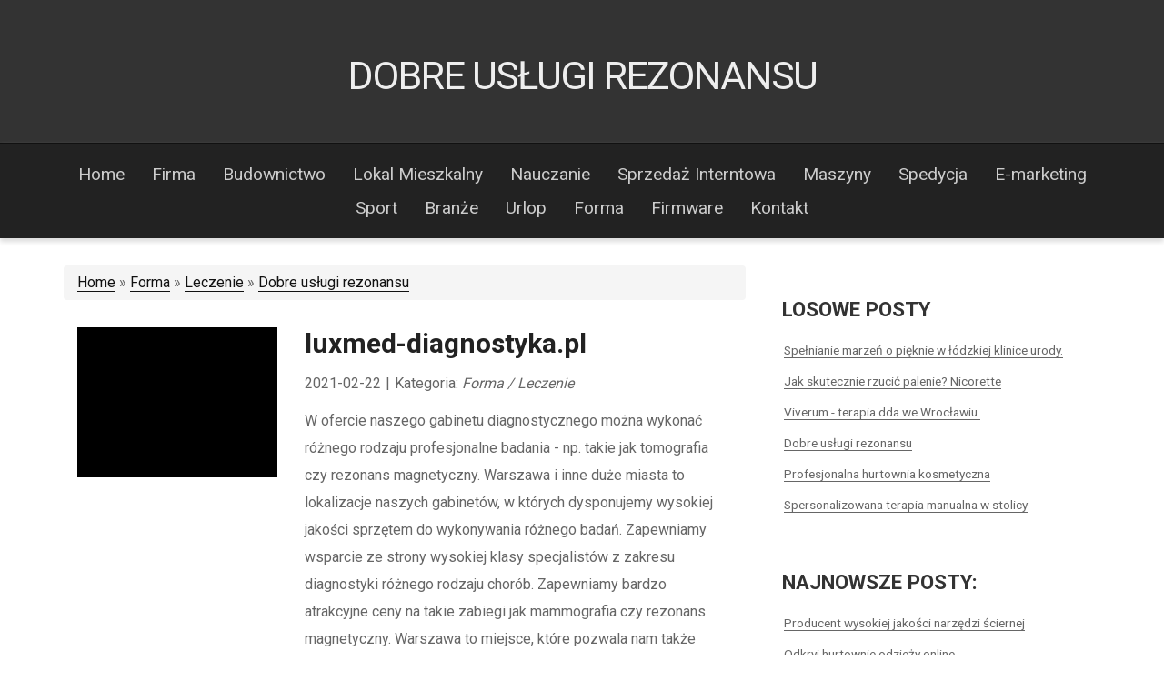

--- FILE ---
content_type: text/html; charset=utf8
request_url: http://www.digifotolab.pl/12-forma/65-leczenie/818949-dobre-uslugi-rezonansu
body_size: 6443
content:
<!doctype html>
<html>
<head>
    <base href="http://www.digifotolab.pl">
    <meta name="google-site-verification" content="">
    <meta http-equiv="Content-Type" content="text/html; charset=utf-8" />
    <title>Dobre usługi rezonansu - digi fotolab</title>
	<meta name="description" content="" />
	<meta name="keywords" content="" />
    <link rel="stylesheet" href="css/bootstrap.min.css" type="text/css" />    
    <link rel="stylesheet" href="css/styles.css" type="text/css" />
    <link rel="stylesheet" type="text/css" href="css/custom.css" media="all">
<!--[if lt IE 9]>
<script src="http://html5shiv.googlecode.com/svn/trunk/html5.js"></script>
<![endif]-->
<!--
invariable, a free CSS web template by ZyPOP (zypopwebtemplates.com/)

Download: http://zypopwebtemplates.com/

License: Creative Commons Attribution
//-->
<meta name="viewport" content="container=device-container, minimum-scale=1.0, maximum-scale=1.0" />
</head>
<body>
<div id="container">

    <header>
        <div class="container">
            <h1>Dobre usługi rezonansu</h1>
       	</div>
    </header>

    <nav>
        <div class="container">
    		<ul>
                <li><a href="/"><span>Home</span></a></li><li class="dropdown item1"><a href="/1-firma" title="Firma"><span>Firma</span></a><ul class="fh5co-sub-menu"><li><a href="/1-firma/1-biura-rachunkowe" title="Biura Rachunkowe"><span>Biura Rachunkowe</span></a></li><li><a href="/1-firma/2-doradztwo" title="Doradztwo"><span>Doradztwo</span></a></li><li><a href="/1-firma/3-drukarnie" title="Drukarnie"><span>Drukarnie</span></a></li><li><a href="/1-firma/4-handel" title="Handel"><span>Handel</span></a></li><li><a href="/1-firma/5-hurtownie" title="Hurtownie"><span>Hurtownie</span></a></li><li><a href="/1-firma/6-kredyty-leasing" title="Kredyty, Leasing"><span>Kredyty, Leasing</span></a></li><li><a href="/1-firma/7-oferty-pracy" title="Oferty Pracy"><span>Oferty Pracy</span></a></li><li><a href="/1-firma/8-ubezpieczenia" title="Ubezpieczenia"><span>Ubezpieczenia</span></a></li><li><a href="/1-firma/10-ekologia" title="Ekologia"><span>Ekologia</span></a></li><li><a href="/1-firma/72-banki-przelewy-waluty-kantory" title="Banki, Przelewy, Waluty, Kantory"><span>Banki, Przelewy, Waluty, Kantory</span></a></li></ul></li><li class="dropdown item2"><a href="/2-budownictwo" title="Budownictwo"><span>Budownictwo</span></a><ul class="fh5co-sub-menu"><li><a href="/2-budownictwo/11-projektowanie" title="Projektowanie"><span>Projektowanie</span></a></li><li><a href="/2-budownictwo/12-remonty-elektryk-hydraulik" title="Remonty, Elektryk, Hydraulik"><span>Remonty, Elektryk, Hydraulik</span></a></li><li><a href="/2-budownictwo/13-materialy-budowlane" title="Materiały Budowlane"><span>Materiały Budowlane</span></a></li></ul></li><li class="dropdown item3"><a href="/3-lokal-mieszkalny" title="Lokal Mieszkalny"><span>Lokal Mieszkalny</span></a><ul class="fh5co-sub-menu"><li><a href="/3-lokal-mieszkalny/14-drzwi-i-okna" title="Drzwi i Okna"><span>Drzwi i Okna</span></a></li><li><a href="/3-lokal-mieszkalny/15-klimatyzacja-i-wentylacja" title="Klimatyzacja i Wentylacja"><span>Klimatyzacja i Wentylacja</span></a></li><li><a href="/3-lokal-mieszkalny/16-nieruchomosci-dzialki" title="Nieruchomości, Działki"><span>Nieruchomości, Działki</span></a></li><li><a href="/3-lokal-mieszkalny/17-domy-mieszkania" title="Domy, Mieszkania"><span>Domy, Mieszkania</span></a></li></ul></li><li class="dropdown item4"><a href="/4-nauczanie" title="Nauczanie"><span>Nauczanie</span></a><ul class="fh5co-sub-menu"><li><a href="/4-nauczanie/18-placowki-edukacyjne" title="Placówki Edukacyjne"><span>Placówki Edukacyjne</span></a></li><li><a href="/4-nauczanie/19-kursy-jezykowe" title="Kursy Językowe"><span>Kursy Językowe</span></a></li><li><a href="/4-nauczanie/20-konferencje-sale-szkoleniowe" title="Konferencje, Sale Szkoleniowe"><span>Konferencje, Sale Szkoleniowe</span></a></li><li><a href="/4-nauczanie/21-kursy-i-szkolenia" title="Kursy i Szkolenia"><span>Kursy i Szkolenia</span></a></li></ul></li><li class="dropdown item5"><a href="/5-sprzedaz-interntowa" title="Sprzedaż Interntowa"><span>Sprzedaż Interntowa</span></a><ul class="fh5co-sub-menu"><li><a href="/5-sprzedaz-interntowa/24-bizuteria" title="Biżuteria"><span>Biżuteria</span></a></li><li><a href="/5-sprzedaz-interntowa/25-dla-dzieci" title="Dla Dzieci"><span>Dla Dzieci</span></a></li><li><a href="/5-sprzedaz-interntowa/26-meble" title="Meble"><span>Meble</span></a></li><li><a href="/5-sprzedaz-interntowa/27-wyposazenie-wnetrz" title="Wyposażenie Wnętrz"><span>Wyposażenie Wnętrz</span></a></li><li><a href="/5-sprzedaz-interntowa/28-wyposazenie-lazienki" title="Wyposażenie Łazienki"><span>Wyposażenie Łazienki</span></a></li><li><a href="/5-sprzedaz-interntowa/29-odziez" title="Odzież"><span>Odzież</span></a></li><li><a href="/5-sprzedaz-interntowa/30-sport" title="Sport"><span>Sport</span></a></li><li><a href="/5-sprzedaz-interntowa/31-elektronika-rtv-agd" title="Elektronika, RTV, AGD"><span>Elektronika, RTV, AGD</span></a></li><li><a href="/5-sprzedaz-interntowa/32-art-dla-zwierzat" title="Art. Dla Zwierząt"><span>Art. Dla Zwierząt</span></a></li><li><a href="/5-sprzedaz-interntowa/33-ogrod-rosliny" title="Ogród, Rośliny"><span>Ogród, Rośliny</span></a></li><li><a href="/5-sprzedaz-interntowa/34-chemia" title="Chemia"><span>Chemia</span></a></li><li><a href="/5-sprzedaz-interntowa/35-art-spozywcze" title="Art. Spożywcze"><span>Art. Spożywcze</span></a></li><li><a href="/5-sprzedaz-interntowa/36-materialy-eksploatacyjne" title="Materiały Eksploatacyjne"><span>Materiały Eksploatacyjne</span></a></li><li><a href="/5-sprzedaz-interntowa/71-inne-sklepy" title="Inne Sklepy"><span>Inne Sklepy</span></a></li></ul></li><li class="dropdown item6"><a href="/6-maszyny" title="Maszyny"><span>Maszyny</span></a><ul class="fh5co-sub-menu"><li><a href="/6-maszyny/37-maszyny" title="Maszyny"><span>Maszyny</span></a></li><li><a href="/6-maszyny/38-narzedzia" title="Narzędzia"><span>Narzędzia</span></a></li><li><a href="/6-maszyny/39-przemysl-metalowy" title="Przemysł Metalowy"><span>Przemysł Metalowy</span></a></li></ul></li><li class="dropdown item7"><a href="/7-spedycja" title="Spedycja"><span>Spedycja</span></a><ul class="fh5co-sub-menu"><li><a href="/7-spedycja/40-transport" title="Transport"><span>Transport</span></a></li><li><a href="/7-spedycja/41-czesci-samochodowe" title="Części Samochodowe"><span>Części Samochodowe</span></a></li><li><a href="/7-spedycja/42-wynajem" title="Wynajem"><span>Wynajem</span></a></li><li><a href="/7-spedycja/43-uslugi-motoryzacyjne" title="Usługi Motoryzacyjne"><span>Usługi Motoryzacyjne</span></a></li><li><a href="/7-spedycja/44-salony-komisy" title="Salony, Komisy"><span>Salony, Komisy</span></a></li></ul></li><li class="dropdown item8"><a href="/8-e-marketing" title="E-marketing"><span>E-marketing</span></a><ul class="fh5co-sub-menu"><li><a href="/8-e-marketing/45-agencje-reklamowe" title="Agencje Reklamowe"><span>Agencje Reklamowe</span></a></li><li><a href="/8-e-marketing/46-materialy-reklamowe" title="Materiały Reklamowe"><span>Materiały Reklamowe</span></a></li><li><a href="/8-e-marketing/47-inne-agencje" title="Inne Agencje"><span>Inne Agencje</span></a></li></ul></li><li class="dropdown item9"><a href="/9-sport" title="Sport"><span>Sport</span></a><ul class="fh5co-sub-menu"><li><a href="/9-sport/48-imprezy-integracyjne" title="Imprezy Integracyjne"><span>Imprezy Integracyjne</span></a></li><li><a href="/9-sport/49-hobby" title="Hobby"><span>Hobby</span></a></li><li><a href="/9-sport/50-zajecia-sportowe-i-rekreacyjne" title="Zajęcia Sportowe i Rekreacyjne"><span>Zajęcia Sportowe i Rekreacyjne</span></a></li></ul></li><li class="dropdown item10"><a href="/10-branze" title="Branże"><span>Branże</span></a><ul class="fh5co-sub-menu"><li><a href="/10-branze/51-informatyczne" title="Informatyczne"><span>Informatyczne</span></a></li><li><a href="/10-branze/52-restauracje-catering" title="Restauracje, Catering"><span>Restauracje, Catering</span></a></li><li><a href="/10-branze/53-fotografia" title="Fotografia"><span>Fotografia</span></a></li><li><a href="/10-branze/54-adwokaci-porady-prawne" title="Adwokaci, Porady Prawne"><span>Adwokaci, Porady Prawne</span></a></li><li><a href="/10-branze/55-slub-i-wesele" title="Ślub i Wesele"><span>Ślub i Wesele</span></a></li><li><a href="/10-branze/56-weterynaryjne-hodowla-zwierzat" title="Weterynaryjne, Hodowla Zwierząt"><span>Weterynaryjne, Hodowla Zwierząt</span></a></li><li><a href="/10-branze/57-sprzatanie-porzadkowanie" title="Sprzątanie, Porządkowanie"><span>Sprzątanie, Porządkowanie</span></a></li><li><a href="/10-branze/58-serwis" title="Serwis"><span>Serwis</span></a></li><li><a href="/10-branze/70-inne-uslugi" title="Inne Usługi"><span>Inne Usługi</span></a></li></ul></li><li class="dropdown item11"><a href="/11-urlop" title="Urlop"><span>Urlop</span></a><ul class="fh5co-sub-menu"><li><a href="/11-urlop/60-hotele-i-noclegi" title="Hotele i Noclegi"><span>Hotele i Noclegi</span></a></li><li><a href="/11-urlop/62-wypoczynek" title="Wypoczynek"><span>Wypoczynek</span></a></li></ul></li><li class="dropdown item12"><a href="/12-forma" title="Forma"><span>Forma</span></a><ul class="fh5co-sub-menu"><li><a href="/12-forma/63-dietetyka-odchudzanie" title="Dietetyka, Odchudzanie"><span>Dietetyka, Odchudzanie</span></a></li><li><a href="/12-forma/64-kosmetyki" title="Kosmetyki"><span>Kosmetyki</span></a></li><li><a href="/12-forma/65-leczenie" title="Leczenie"><span>Leczenie</span></a></li><li><a href="/12-forma/66-salony-kosmetyczne" title="Salony Kosmetyczne"><span>Salony Kosmetyczne</span></a></li><li><a href="/12-forma/67-sprzet-medyczny" title="Sprzęt Medyczny"><span>Sprzęt Medyczny</span></a></li></ul></li><li class="dropdown item13"><a href="/14-firmware" title="Firmware"><span>Firmware</span></a><ul class="fh5co-sub-menu"><li><a href="/14-firmware/68-oprogramowanie" title="Oprogramowanie"><span>Oprogramowanie</span></a></li><li><a href="/14-firmware/69-strony-internetowe" title="Strony Internetowe"><span>Strony Internetowe</span></a></li></ul></li><li><a href="/0-kontakt"><span>Kontakt</span></a></li>
        	</ul>
        </div>
    </nav>

    <div id="body" class="container">
		<section id="content" class="col-xs-12 col-ms-8 col-sm-8 col-md-8 col-lg-8">
            <div class="breadcrumb">
                <a href="/">Home</a> &raquo; <a href="/12-forma">Forma</a> &raquo; <a href="/12-forma/65-leczenie">Leczenie</a> &raquo; <a href="/12-forma/65-leczenie/818949-dobre-uslugi-rezonansu">Dobre usługi rezonansu</a>
            </div>        
			<div class="articleContent">
    <div class="col-xs-12 col-ms-4 col-sm-4 col-md-4 col-lg-4">
        <div class="image"><a href="https://www.luxmed-diagnostyka.pl/dla-pacjentow/oferta/rezonans-magnetyczny" title="rezonans magnetyczny warszawa" ><img class="img-thubnail" src="img_www/luxmed-diagnostyka_pl.jpg" alt="rezonans magnetyczny warszawa" /></a></div> 
        <div class="hr-20"></div>
    </div>
    <div class="col-xs-12 col-ms-8 col-sm-8 col-md-8 col-lg-8">
        <div class="title">
            <h2>luxmed-diagnostyka.pl</h2>
            <div class="hr-10"></div>
        </div>
        <div class="info">
            <span>2021-02-22</span><span class="separator">|</span><span>Kategoria: <i>Forma / Leczenie</i></span>
        </div>
        <div class="text">
            <p>W ofercie naszego gabinetu diagnostycznego można wykonać różnego rodzaju profesjonalne badania - np. takie jak tomografia czy rezonans magnetyczny. Warszawa i inne duże miasta to lokalizacje naszych gabinetów, w których dysponujemy wysokiej jakości sprzętem do wykonywania różnego badań. Zapewniamy wsparcie ze strony wysokiej klasy specjalistów z zakresu diagnostyki różnego rodzaju chorób. Zapewniamy bardzo atrakcyjne ceny na takie zabiegi jak mammografia czy rezonans magnetyczny. Warszawa to miejsce, które pozwala nam także rozwijać profesjonalną diagnostykę dla kobiet w ciąży (w tym np. badania USG).</p>
        </div>
        <div class="hr-20"></div>
    </div>
    <div class="clr"></div>
    <div class="social">
        <div class="col-xs-12 col-ms-12 col-sm-12 col-md-12 col-lg-12">
<script>
    (function (d, s, id) {
        var js, fjs = d.getElementsByTagName(s)[0];
        if (d.getElementById(id)) {
            return;
        }
        js = d.createElement(s);
        js.id = id;
        js.src = "//connect.facebook.net/pl_PL/all.js#xfbml=1";
        fjs.parentNode.insertBefore(js, fjs);
    }(document, 'script', 'facebook-jssdk'));
</script>

<a rel="nofollow" href="https://twitter.com/share" class="twitter-share-button" data-count="none" data-via="vedutapl">Tweet</a>
<script type="text/javascript" src="//platform.twitter.com/widgets.js"></script>

<div class="fb-like" data-href="http://www.digifotolab.pl/12-forma/65-leczenie/818949-dobre-uslugi-rezonansu" data-send="true" data-width="450" data-show-faces="false" data-font="lucida grande"></div>
</div>
    </div>
    <div class="hr-20"></div>
    <div class="tab-panel">
        <ul class="nav nav-tabs" role="tablist">
    <li><a href="#add-comment" role="tab" data-toggle="tab">Dodaj Komentarz</a></li>
    <li><a href="#share-page" role="tab" data-toggle="tab">Poleć stronę</a></li>
    
    
</ul>

<div class="tab-content">
    <div class="hr-20"></div>
    
    <div class="tab-pane" id="add-comment">
        <form action="" method="post" role="form">
            <div class="form-group col-xs-12 col-ms-12 col-sm-6 col-md-6 col-lg-6">
                <label for="login1">Imię</label>
                <input name="login" id="login1" class="form-control" pattern="[a-zA-Z0-9]{3,}" required="" type="text">
            </div>
            <div class="hr-10"></div>
            <div class="form-group col-xs-12 col-ms-12 col-sm-6 col-md-6 col-lg-6">
                    <label for="email1">E-mail</label>
                    <input name="email" id="email1" class="form-control" pattern="[a-z0-9._%+-]+@[a-z0-9.-]+\.[a-z]{2,4}$" required="" type="email">
            </div>
            <div class="hr-10"></div>
            <div class="form-group col-xs-12 col-ms-12 col-sm-6 col-md-6 col-lg-6">
                <label for="message1">Twój komentarz</label>
                <textarea name="message" id="message1" rows="4" class="form-control" required=""></textarea>
            </div>
            <div class="hr-10"></div>
            <div class="col-xs-12 col-ms-12 col-sm-12 col-md-12 col-lg-12 btn-group ">
                <input name="submit" value="Wyślij" class="btn btn-default btn-success" type="submit">
                <input value="Wyczyść" type="reset" class="btn btn-default btn-warning">
            </div>
        </form>
        <div class="hr-30"></div>
    </div>
    

    
    <div class="tab-pane" id="share-page">
        <form action="" method="post" role="form">
            <div class="form-group">
                <div class="col-xs-12 col-ms-12 col-sm-12 col-md-12 col-lg-12">
                    <label for="www2">Polecana strona</label>
                    <div class="hr-10"></div>
                    <input name="www" id="www2" class="form-control" type="url" value="http://www.digifotolab.pl/12-forma/65-leczenie/818949-dobre-uslugi-rezonansu">
                </div>
                <div class="hr-10"></div>
                <div class="col-xs-12 col-ms-12 col-sm-8 col-md-8 col-lg-8 ">
                    <label for="imie2">Imię</label>
                    <input name="imie" id="imie2" class="form-control" pattern="[a-zA-Z0-9]{3,}" required="" type="text">
                </div>
                <div class="hr-10"></div>
                <div class="col-xs-12 col-ms-12 col-sm-8 col-md-8 col-lg-8 ">
                    <label for="email2">E-mail</label>
                    <input name="email" id="email2" class="form-control" pattern="[a-z0-9._%+-]+@[a-z0-9.-]+\.[a-z]{2,4}$" required="" type="email">
                </div>
                <div class="hr-10"></div>
                <div class="col-xs-12 col-ms-12 col-sm-12 col-md-12 col-lg-12 ">
                    <input name="submit" class="btn btn-default" value="Poleć stronę" type="submit">
                </div> 
                <div class="hr-30"></div>
            </div>
        </form>
    </div>
    


    


    
</div>
    </div>
    <div class="hr-20"></div>
    
        <div class="similar col-xs-12 col-ms-12 col-sm-12 col-md-12 col-lg-12">
            <div class="title">
                <h2>Przeczytać warto:</h2>
                <div class="hr-10"></div>
            </div>
            <div class="article row"><div class="col-xs-4 col-ms-3 col-sm-3 col-md-3 col-lg-3 thumbOuter"><img class="thumb" src="/img_www/maxonforte_pl.jpg" alt="Lek na problemy z erekcją" /></div><div class="col-xs-8 col-ms-9 col-sm-9 col-md-9 col-lg-9"><h5><a href="/12-forma/63-dietetyka-odchudzanie/780040-lek-na-problemy-z-erekcja">Lek na problemy z erekcją</a></h5> <p>W dzisiejszych czasach coraz głośniej, śmielej, a tym samym częściej mówi się o dolegliwościach, z którymi mężczyźni mogą mieć na co dzień do czynienia, jakimi to są problemy z erekcją. Oczywiście problemy z erekcją dotykają tylko części mężczyzn i mogą mieć one różne podłoże. Preparatem, ...</p><div class="clr"></div></div></div><div class="hr-30"></div><div class="article row"><div class="col-xs-4 col-ms-3 col-sm-3 col-md-3 col-lg-3 thumbOuter"><img class="thumb" src="/img_www/barberlife_pl.jpg" alt="Profesjonalne porady dotyczące strzyżenia męskiego" /></div><div class="col-xs-8 col-ms-9 col-sm-9 col-md-9 col-lg-9"><h5><a href="/12-forma/64-kosmetyki/933279-profesjonalne-porady-dotyczace-strzyzenia-meskiego">Profesjonalne porady dotyczące strzyżenia męskiego</a></h5> <p>Profesjonalne porady dotyczące strzyżenia męskiego można znaleźć w wielu różnych źródłach. Jednak wiele osób decyduje się na strzyżenie męskie w domu, aby zaoszczędzić czas i pieniądze. Istnieje wiele prostych technik, które można zastosować, aby uzyskać pożądany efekt. Przede wszystkim należy ...</p><div class="clr"></div></div></div><div class="hr-30"></div><div class="article row"><div class="col-xs-4 col-ms-3 col-sm-3 col-md-3 col-lg-3 thumbOuter"><img class="thumb" src="/img_www/johnsonsbaby_com_pl.jpg" alt="Jest wiele powodów, dla których warto masować niemowlę" /></div><div class="col-xs-8 col-ms-9 col-sm-9 col-md-9 col-lg-9"><h5><a href="/12-forma/65-leczenie/414438-jest-wiele-powodow-dla-ktorych-warto-masowac-niemowle">Jest wiele powodów, dla których warto masować niemowlę</a></h5> <p>Niewielu rodziców wie o tym, jak duże znaczenie ma masaż niemowlaka i niewielu decyduje się go wykonywać. Przeciwnie nawet - rodzice często uważają, że niemowlę jest niezwykle delikatne i łatwo można zrobić mu krzywdę. Właściwie jednak wykonany masaż niemowlaka nie tylko nie zaszkodzi dziecku, ale nawe...</p><div class="clr"></div></div></div><div class="hr-30"></div><div class="article row"><div class="col-xs-4 col-ms-3 col-sm-3 col-md-3 col-lg-3 thumbOuter"><img class="thumb" src="/img_www/none.jpg" alt="Apatat ortodontyczny dla Ciebie, polecam" /></div><div class="col-xs-8 col-ms-9 col-sm-9 col-md-9 col-lg-9"><h5><a href="/12-forma/65-leczenie/559485-apatat-ortodontyczny-dla-ciebie-polecam">Apatat ortodontyczny dla Ciebie, polecam</a></h5> <p>Aparaty kiedyś były domeną dzieci i ludzi młodych. Obecnie coraz starsze osoby chcą zadbać o swój uśmiech dzięki założeniu aparatu. Aparat ortodontyczny nfz jest idealnym rozwiązaniem dla wszystkich, którzy chcą mieć piękny, biały uśmiech. Ładne zęby dodają pewności siebie, sprawiają, że wygląd...</p><div class="clr"></div></div></div><div class="hr-30"></div><div class="article row"><div class="col-xs-4 col-ms-3 col-sm-3 col-md-3 col-lg-3 thumbOuter"><img class="thumb" src="/img_www/none.jpg" alt="Skuteczne i niekonwencjonalne metody leczenia" /></div><div class="col-xs-8 col-ms-9 col-sm-9 col-md-9 col-lg-9"><h5><a href="/12-forma/63-dietetyka-odchudzanie/310834-skuteczne-i-niekonwencjonalne-metody-leczenia">Skuteczne i niekonwencjonalne metody leczenia</a></h5> <p>Ekofun to sklep internetowy i portal, który oferuje niekonwencjonalne metody leczenia oraz produkty naturalne przeznaczone właśnie dla ciebie. Posiadamy wieloletnie doświadczenie w dbaniu o twoje zdrowie, dzięki czemu propagujemy idee zdrowego i ekologicznego trybu życia. Szeroki asortyment produktów sprawia, i�...</p><div class="clr"></div></div></div><div class="hr-30"></div>
        </div>
        <div class="hr-20"></div>
    
</div>


        </section>
        
        <aside class="sidebar col-xs-12 col-ms-4 col-sm-4 col-md-4 col-lg-4">
            
            <ul>	
               <li>            
                    <h4>Losowe posty</h4>
                    <ul><li><a href="/12-forma/66-salony-kosmetyczne/619210-spelnianie-marzen-o-pieknie-w-lodzkiej-klinice-urody-" title="Spełnianie marzeń o pięknie w łódzkiej klinice urody.">Spełnianie marzeń o pięknie w łódzkiej klinice urody.</a></li><li><a href="/12-forma/65-leczenie/310715-jak-skutecznie-rzucic-palenie-nicorette" title="Jak skutecznie rzucić palenie? Nicorette">Jak skutecznie rzucić palenie? Nicorette</a></li><li><a href="/12-forma/65-leczenie/312158-viverum-terapia-dda-we-wroclawiu-" title="Viverum - terapia dda we Wrocławiu.">Viverum - terapia dda we Wrocławiu.</a></li><li><a href="/12-forma/65-leczenie/818949-dobre-uslugi-rezonansu" title="Dobre usługi rezonansu">Dobre usługi rezonansu</a></li><li><a href="/12-forma/66-salony-kosmetyczne/437993-profesjonalna-hurtownia-kosmetyczna" title="Profesjonalna hurtownia kosmetyczna">Profesjonalna hurtownia kosmetyczna</a></li><li><a href="/12-forma/66-salony-kosmetyczne/681111-spersonalizowana-terapia-manualna-w-stolicy" title="Spersonalizowana terapia manualna w stolicy">Spersonalizowana terapia manualna w stolicy</a></li></ul>
               </li>
            </ul>
            <ul>	
               <li>
                    <h4>Najnowsze posty:</h4>
                    <ul><li><a href="/6-maszyny/39-przemysl-metalowy/942749-producent-wysokiej-jakosci-narzedzi-sciernej" title="Producent wysokiej jakości narzędzi ściernej">Producent wysokiej jakości narzędzi ściernej</a></li><li><a href="/5-sprzedaz-interntowa/29-odziez/942573-odkryj-hurtownie-odziezy-online-" title="Odkryj hurtownie odzieży online.">Odkryj hurtownie odzieży online.</a></li><li><a href="/5-sprzedaz-interntowa/71-inne-sklepy/942316-skuteczne-urzadzenia-przeciw-ptakom-elektroniczne" title="Skuteczne urządzenia przeciw ptakom elektroniczne">Skuteczne urządzenia przeciw ptakom elektroniczne</a></li><li><a href="/5-sprzedaz-interntowa/29-odziez/940190-niezwykle-szale-z-futra-naturalnego" title="Niezwykłe szale z futra naturalnego">Niezwykłe szale z futra naturalnego</a></li><li><a href="/4-nauczanie/18-placowki-edukacyjne/939858-znajdz-swoja-droge-zawodowa-" title="Znajdź swoją drogę zawodową.">Znajdź swoją drogę zawodową.</a></li><li><a href="/5-sprzedaz-interntowa/71-inne-sklepy/939762-eksploracja-geografii-kraju-" title="Eksploracja geografii kraju.">Eksploracja geografii kraju.</a></li></ul>
               </li>
            </ul>
            	
        </aside>
    	<div class="clear"></div>
    </div>
    <footer>
        <div class="footer-bottom">
            <p>&copy; www.digifotolab.pl 2016. <a rel="nofollow" href="http://zypopwebtemplates.com/">Free HTML5 Templates</a> by ZyPOP</p>
         </div>
    </footer>
</div>
<script src="js/jquery-2.1.3.min.js"></script>
<script src="js/bootstrap.min.js"></script>      
</body>
</html>


--- FILE ---
content_type: text/css
request_url: http://www.digifotolab.pl/css/custom.css
body_size: 500
content:
img {max-width: 100%;}
.clr {clear: both;}
.hr-10 {clear:both; margin:0 0 10px 0;}
.hr-20 {clear:both; margin:0 0 20px 0;}
.hr-30 {clear:both; margin:0 0 30px 0;}
.hr-40 {clear:both; margin:0 0 40px 0;}
.hr-50 {clear:both; margin:0 0 50px 0;}

.breadcrumb {margin-bottom:30px;}
.articleBox {margin:0 0 40px 0;}
.title {font-size:30px; margin:0 0 5px 0;}
.title h2 {font-size:30px; line-height:36px; margin-top:0;}
.title strong {font-weight: normal;}
.info {margin:0 0 15px 0;}
.info span {margin:0 5px 0 0;}
.tab-pane {text-align: left;}
.social {text-align: left;}
.similar {text-align: left;}
.similar  h5 {font-size:20px;}
.contact {text-align: left;}

body {font-size:16px;}
nav {height: auto;}
nav ul {margin:0; padding: 15px 0;}
nav ul li {padding:0; display: inline-block;}
nav ul li a {padding:5px 15px; display: block;}
nav ul li ul {display:none;position: absolute; z-index: 100; margin:0; padding:5px 0; height:auto; background-color: #303030; text-align: left;}
nav ul > li ul li {display: block;} 
nav ul > li:hover {background-color: #303030;}
nav ul > li:hover ul {display:block;}

@media (max-width: 540px) {
    nav {max-height: 380px; overflow: auto;margin-right:15px;}
    nav ul li {display: block;}
    nav ul li ul {display: block; background: transparent none; position:static;}
    nav ul > li:hover {background-color: transparent;}
}

